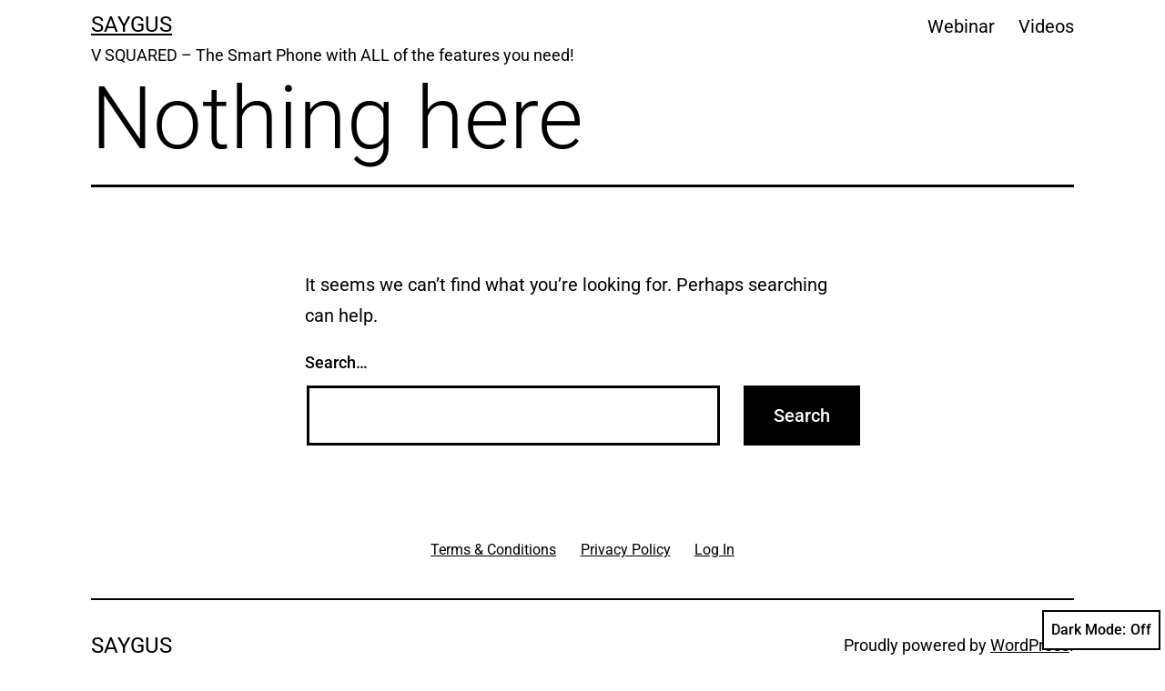

--- FILE ---
content_type: text/css
request_url: https://www.saygus.com/wp-content/plugins/awesome-support/assets/admin/css/admin-popup.css?ver=6.3.5
body_size: 114
content:
.wpas-mfp-fullscreen-popup .white-popup {
        background: none !important;
        padding: 0px !important;
        width: auto !important;
        max-width: none !important;
        margin: 0 !important;
}

.wpas-mfp-fullscreen-popup .mfp-content .main_heading {
        max-width: 1200px;
        margin: auto;
        font-size: 1.6em;
        color: #626060;
        margin-top:20px;
}

.wpas-mfp-fullscreen-popup .mfp-content select {
        width: 100%;
}


.wpas-mfp-fullscreen-popup .mfp-content .select2.select2-container {
        width: 100% !important;
}


.wpas-mfp-fullscreen-popup.mfp-wrap {
        background: #F1F1F1;
        z-index: 100099;
}

.wpas-mfp-fullscreen-popup.mfp-bg {
        z-index: 9992;
}

.wpas-mfp-fullscreen-popup .white-popup .wpas_mfp_window_wrapper {
        position: relative;
        background: #FFF;
        padding: 20px;
        width:auto;
        max-width: 1200px;
        margin: 20px auto;
}


.wpas-mfp-fullscreen-popup .mfp-close {
        right: 10px !important;
        top: 12px !important;
}


/* Magnific popup footer style */
.wpas_window_footer p.submit, .wpas_window_footer p.close_btn {
        float: left;
        margin-top: 20px;
        padding: 0;
}

.wpas_window_footer p.close_btn {
        margin-left: 20px;
}

.wpas_window_footer .spinner {
        margin-top: 26px;
        visibility: visible !important;
}

--- FILE ---
content_type: text/css
request_url: https://www.saygus.com/wp-content/plugins/ppress/assets/css/flat-ui/css/flat-ui.css?ver=2ca2e485fafd72eca4ee28bafdb3a225
body_size: 4501
content:
@font-face{font-family:Lato;src:url(../fonts/lato/lato-black.eot);src:url(../fonts/lato/lato-black.eot?#iefix) format('embedded-opentype'),url(../fonts/lato/lato-black.woff) format('woff'),url(../fonts/lato/lato-black.ttf) format('truetype'),url(../fonts/lato/lato-black.svg#latoblack) format('svg');font-weight:900;font-style:normal}@font-face{font-family:Lato;src:url(../fonts/lato/lato-bold.eot);src:url(../fonts/lato/lato-bold.eot?#iefix) format('embedded-opentype'),url(../fonts/lato/lato-bold.woff) format('woff'),url(../fonts/lato/lato-bold.ttf) format('truetype'),url(../fonts/lato/lato-bold.svg#latobold) format('svg');font-weight:700;font-style:normal}@font-face{font-family:Lato;src:url(../fonts/lato/lato-bolditalic.eot);src:url(../fonts/lato/lato-bolditalic.eot?#iefix) format('embedded-opentype'),url(../fonts/lato/lato-bolditalic.woff) format('woff'),url(../fonts/lato/lato-bolditalic.ttf) format('truetype'),url(../fonts/lato/lato-bolditalic.svg#latobold-italic) format('svg');font-weight:700;font-style:italic}@font-face{font-family:Lato;src:url(../fonts/lato/lato-italic.eot);src:url(../fonts/lato/lato-italic.eot?#iefix) format('embedded-opentype'),url(../fonts/lato/lato-italic.woff) format('woff'),url(../fonts/lato/lato-italic.ttf) format('truetype'),url(../fonts/lato/lato-italic.svg#latoitalic) format('svg');font-weight:400;font-style:italic}@font-face{font-family:Lato;src:url(../fonts/lato/lato-light.eot);src:url(../fonts/lato/lato-light.eot?#iefix) format('embedded-opentype'),url(../fonts/lato/lato-light.woff) format('woff'),url(../fonts/lato/lato-light.ttf) format('truetype'),url(../fonts/lato/lato-light.svg#latolight) format('svg');font-weight:300;font-style:normal}@font-face{font-family:Lato;src:url(../fonts/lato/lato-regular.eot);src:url(../fonts/lato/lato-regular.eot?#iefix) format('embedded-opentype'),url(../fonts/lato/lato-regular.woff) format('woff'),url(../fonts/lato/lato-regular.ttf) format('truetype'),url(../fonts/lato/lato-regular.svg#latoregular) format('svg');font-weight:400;font-style:normal}@font-face{font-family:Flat-UI-Icons;src:url(../fonts/flat-ui-icons-regular.eot);src:url(../fonts/flat-ui-icons-regular.eot?#iefix) format('embedded-opentype'),url(../fonts/flat-ui-icons-regular.woff) format('woff'),url(../fonts/flat-ui-icons-regular.ttf) format('truetype'),url(../fonts/flat-ui-icons-regular.svg#flat-ui-icons-regular) format('svg');font-weight:400;font-style:normal}.fui-arrow-left,.fui-arrow-right,.fui-calendar-solid,.fui-chat,.fui-check,.fui-check-inverted,.fui-check-inverted-2,.fui-checkbox-checked,.fui-checkbox-unchecked,.fui-cmd,.fui-cross,.fui-eye,.fui-gear,.fui-heart,.fui-list,.fui-location,.fui-lock,.fui-mail,.fui-new,.fui-pause,.fui-photo,.fui-play,.fui-plus,.fui-radio-checked,.fui-radio-unchecked,.fui-search,.fui-time,.fui-user,.fui-video,.fui-volume{display:inline-block;font-family:Flat-UI-Icons;speak:none;font-style:normal;font-weight:400;font-variant:normal;text-transform:none;-webkit-font-smoothing:antialiased;-moz-osx-font-smoothing:grayscale}.fui-arrow-right:before{content:"\e02c"}.fui-arrow-left:before{content:"\e02d"}.fui-cmd:before{content:"\e02f"}.fui-check-inverted:before{content:"\e006"}.fui-heart:before{content:"\e007"}.fui-location:before{content:"\e008"}.fui-plus:before{content:"\e009"}.fui-check:before{content:"\e00a"}.fui-cross:before{content:"\e00b"}.fui-list:before{content:"\e00c"}.fui-new:before{content:"\e00d"}.fui-video:before{content:"\e00e"}.fui-photo:before{content:"\e00f"}.fui-volume:before{content:"\e010"}.fui-time:before{content:"\e011"}.fui-eye:before{content:"\e012"}.fui-chat:before{content:"\e013"}.fui-search:before{content:"\e01c"}.fui-user:before{content:"\e01d"}.fui-mail:before{content:"\e01e"}.fui-lock:before{content:"\e01f"}.fui-gear:before{content:"\e024"}.fui-radio-unchecked:before{content:"\e02b"}.fui-radio-checked:before{content:"\e032"}.fui-checkbox-unchecked:before{content:"\e033"}.fui-checkbox-checked:before{content:"\e034"}.fui-calendar-solid:before{content:"\e022"}.fui-pause:before{content:"\e03b"}.fui-play:before{content:"\e03c"}.fui-check-inverted-2:before{content:"\e000"}.btn{border:none;font-size:15px;font-weight:400;line-height:1.4;border-radius:4px;padding:10px 15px;-webkit-font-smoothing:subpixel-antialiased;-webkit-transition:border .25s linear,color .25s linear,background-color .25s linear;transition:border .25s linear,color .25s linear,background-color .25s linear}.btn:focus,.btn:hover{outline:0;color:#fff}.btn.active,.btn:active{outline:0;-webkit-box-shadow:none;box-shadow:none}.btn.disabled,.btn[disabled],fieldset[disabled] .btn{background-color:#bdc3c7;color:rgba(255,255,255,.75);opacity:.7;filter:alpha(opacity=70)}.btn>[class^=fui-]{margin:0 1px;position:relative;line-height:1;top:1px}.btn-xs.btn>[class^=fui-]{font-size:11px;top:0}.btn-hg.btn>[class^=fui-]{top:2px}.btn-default{color:#fff;background-color:#bdc3c7}.btn-default.active,.btn-default:active,.btn-default:focus,.btn-default:hover,.open .dropdown-toggle.btn-default{color:#fff;background-color:#cacfd2;border-color:#cacfd2}.btn-default.active,.btn-default:active,.open .dropdown-toggle.btn-default{background:#a1a6a9;border-color:#a1a6a9}.btn-default.disabled,.btn-default.disabled.active,.btn-default.disabled:active,.btn-default.disabled:focus,.btn-default.disabled:hover,.btn-default[disabled],.btn-default[disabled].active,.btn-default[disabled]:active,.btn-default[disabled]:focus,.btn-default[disabled]:hover,fieldset[disabled] .btn-default,fieldset[disabled] .btn-default.active,fieldset[disabled] .btn-default:active,fieldset[disabled] .btn-default:focus,fieldset[disabled] .btn-default:hover{background-color:#bdc3c7;border-color:#bdc3c7}.btn-primary{color:#fff;background-color:#1abc9c!important}.btn-primary.active,.btn-primary:active,.btn-primary:focus,.btn-primary:hover,.open .dropdown-toggle.btn-primary{color:#fff;background-color:#48c9b0;border-color:#48c9b0}.btn-primary.active,.btn-primary:active,.open .dropdown-toggle.btn-primary{background:#16a085;border-color:#16a085}.btn-primary.disabled,.btn-primary.disabled.active,.btn-primary.disabled:active,.btn-primary.disabled:focus,.btn-primary.disabled:hover,.btn-primary[disabled],.btn-primary[disabled].active,.btn-primary[disabled]:active,.btn-primary[disabled]:focus,.btn-primary[disabled]:hover,fieldset[disabled] .btn-primary,fieldset[disabled] .btn-primary.active,fieldset[disabled] .btn-primary:active,fieldset[disabled] .btn-primary:focus,fieldset[disabled] .btn-primary:hover{background-color:#1abc9c;border-color:#1abc9c}.btn-info{color:#fff;background-color:#3498db}.btn-info.active,.btn-info:active,.btn-info:focus,.btn-info:hover,.open .dropdown-toggle.btn-info{color:#fff;background-color:#5dade2;border-color:#5dade2}.btn-info.active,.btn-info:active,.open .dropdown-toggle.btn-info{background:#2c81ba;border-color:#2c81ba}.btn-info.disabled,.btn-info.disabled.active,.btn-info.disabled:active,.btn-info.disabled:focus,.btn-info.disabled:hover,.btn-info[disabled],.btn-info[disabled].active,.btn-info[disabled]:active,.btn-info[disabled]:focus,.btn-info[disabled]:hover,fieldset[disabled] .btn-info,fieldset[disabled] .btn-info.active,fieldset[disabled] .btn-info:active,fieldset[disabled] .btn-info:focus,fieldset[disabled] .btn-info:hover{background-color:#3498db;border-color:#3498db}.btn-danger{color:#fff;background-color:#e74c3c}.btn-inverse a{color:#e74c3c!important;text-decoration:underline}.btn-danger.active,.btn-danger:active,.btn-danger:focus,.btn-danger:hover,.open .dropdown-toggle.btn-danger{color:#fff;background-color:#ec7063;border-color:#ec7063}.btn-danger.active,.btn-danger:active,.open .dropdown-toggle.btn-danger{background:#c44133;border-color:#c44133}.btn-danger.disabled,.btn-danger.disabled.active,.btn-danger.disabled:active,.btn-danger.disabled:focus,.btn-danger.disabled:hover,.btn-danger[disabled],.btn-danger[disabled].active,.btn-danger[disabled]:active,.btn-danger[disabled]:focus,.btn-danger[disabled]:hover,fieldset[disabled] .btn-danger,fieldset[disabled] .btn-danger.active,fieldset[disabled] .btn-danger:active,fieldset[disabled] .btn-danger:focus,fieldset[disabled] .btn-danger:hover{background-color:#e74c3c;border-color:#e74c3c}.btn-success{color:#fff;background-color:#2ecc71}.btn-success a{font-weight:700}.btn-success.active,.btn-success:active,.btn-success:focus,.btn-success:hover,.open .dropdown-toggle.btn-success{color:#fff;background-color:#58d68d;border-color:#58d68d}.btn-success.active,.btn-success:active,.open .dropdown-toggle.btn-success{background:#27ad60;border-color:#27ad60}.btn-success.disabled,.btn-success.disabled.active,.btn-success.disabled:active,.btn-success.disabled:focus,.btn-success.disabled:hover,.btn-success[disabled],.btn-success[disabled].active,.btn-success[disabled]:active,.btn-success[disabled]:focus,.btn-success[disabled]:hover,fieldset[disabled] .btn-success,fieldset[disabled] .btn-success.active,fieldset[disabled] .btn-success:active,fieldset[disabled] .btn-success:focus,fieldset[disabled] .btn-success:hover{background-color:#2ecc71;border-color:#2ecc71}.btn-warning{color:#fff;background-color:#f1c40f}.btn-warning.active,.btn-warning:active,.btn-warning:focus,.btn-warning:hover,.open .dropdown-toggle.btn-warning{color:#fff;background-color:#f5d313;border-color:#f5d313}.btn-warning.active,.btn-warning:active,.open .dropdown-toggle.btn-warning{background:#cda70d;border-color:#cda70d}.btn-warning.disabled,.btn-warning.disabled.active,.btn-warning.disabled:active,.btn-warning.disabled:focus,.btn-warning.disabled:hover,.btn-warning[disabled],.btn-warning[disabled].active,.btn-warning[disabled]:active,.btn-warning[disabled]:focus,.btn-warning[disabled]:hover,fieldset[disabled] .btn-warning,fieldset[disabled] .btn-warning.active,fieldset[disabled] .btn-warning:active,fieldset[disabled] .btn-warning:focus,fieldset[disabled] .btn-warning:hover{background-color:#f1c40f;border-color:#f1c40f}.btn-inverse{color:#fff!important;background-color:#34495e}.btn-inverse.active,.btn-inverse:active,.btn-inverse:focus,.btn-inverse:hover,.open .dropdown-toggle.btn-inverse{color:#fff;background-color:#415b76;border-color:#415b76}.btn-inverse.active,.btn-inverse:active,.open .dropdown-toggle.btn-inverse{background:#2c3e50;border-color:#2c3e50}.btn-inverse.disabled,.btn-inverse.disabled.active,.btn-inverse.disabled:active,.btn-inverse.disabled:focus,.btn-inverse.disabled:hover,.btn-inverse[disabled],.btn-inverse[disabled].active,.btn-inverse[disabled]:active,.btn-inverse[disabled]:focus,.btn-inverse[disabled]:hover,fieldset[disabled] .btn-inverse,fieldset[disabled] .btn-inverse.active,fieldset[disabled] .btn-inverse:active,fieldset[disabled] .btn-inverse:focus,fieldset[disabled] .btn-inverse:hover{background-color:#34495e;border-color:#34495e}.btn-embossed{-webkit-box-shadow:inset 0 -2px 0 rgba(0,0,0,.15);box-shadow:inset 0 -2px 0 rgba(0,0,0,.15)}.btn-embossed.active,.btn-embossed:active{-webkit-box-shadow:inset 0 2px 0 rgba(0,0,0,.15);box-shadow:inset 0 2px 0 rgba(0,0,0,.15)}.btn-wide{min-width:140px;padding-left:30px;padding-right:30px}.btn-link{color:#16a085}.btn-link:focus,.btn-link:hover{color:#1abc9c;text-decoration:underline;background-color:transparent}.btn-link[disabled]:focus,.btn-link[disabled]:hover,fieldset[disabled] .btn-link:focus,fieldset[disabled] .btn-link:hover{color:#bdc3c7;text-decoration:none}.btn-hg{padding:13px 20px;font-size:22px;line-height:1.227;border-radius:6px}.btn-lg{padding:10px 19px;font-size:17px;line-height:1.471;border-radius:6px}.btn-sm{padding:9px 13px;font-size:13px;line-height:1.385;border-radius:4px}.btn-xs{padding:6px 9px;font-size:12px;line-height:1.083;border-radius:3px}.btn-tip{font-weight:300;padding-left:10px;font-size:92%}.btn-block{white-space:normal}.btn-danger .caret,.btn-default .caret,.btn-info .caret,.btn-primary .caret,.btn-success .caret,.btn-warning .caret{border-top-color:#fff}.dropup .btn-danger .caret,.dropup .btn-default .caret,.dropup .btn-info .caret,.dropup .btn-primary .caret,.dropup .btn-success .caret,.dropup .btn-warning .caret{border-bottom-color:#fff}.btn-group-xs>.btn{padding:6px 9px;font-size:12px;line-height:1.083;border-radius:3px}.btn-group-sm>.btn{padding:9px 13px;font-size:13px;line-height:1.385;border-radius:4px}.btn-group-lg>.btn{padding:10px 19px;font-size:17px;line-height:1.471;border-radius:6px}.btn-group-gh>.btn{padding:13px 20px;font-size:22px;line-height:1.227;border-radius:6px}.btn-group>.btn+.btn{margin-left:0}.btn-group>.btn+.dropdown-toggle{border-left:2px solid rgba(52,73,94,.15);padding-left:12px;padding-right:12px}.btn-group>.btn+.dropdown-toggle .caret{margin-left:3px;margin-right:3px}.btn-group>.btn.btn-gh+.dropdown-toggle .caret{margin-left:7px;margin-right:7px}.btn-group>.btn.btn-sm+.dropdown-toggle .caret{margin-left:0;margin-right:0}.dropdown-toggle .caret{margin-left:8px}.btn-group>.btn,.btn-group>.dropdown-menu,.btn-group>.popover{font-weight:400}.btn-group:focus .dropdown-toggle{outline:0;-webkit-transition:.25s;transition:.25s}.btn-group.open .dropdown-toggle{color:rgba(255,255,255,.75);-webkit-box-shadow:none;box-shadow:none}.btn-toolbar .btn.active{color:#fff}.btn-toolbar .btn>[class^=fui-]{font-size:16px;margin:0 1px}.caret{border-width:8px 6px;border-bottom-color:#34495e;border-top-color:#34495e;border-style:solid solid none;-webkit-transition:.25s;transition:.25s;-webkit-transform:scale(1.001);-ms-transform:scale(1.001);transform:scale(1.001)}.dropup .btn-lg .caret,.dropup .caret,.navbar-fixed-bottom .dropdown .caret{border-bottom-width:8px}.btn-lg .caret{border-top-width:8px;border-right-width:6px;border-left-width:6px}.form-control:-moz-placeholder{color:#b2bcc5}.form-control::-moz-placeholder{color:#b2bcc5;opacity:1}.form-control:-ms-input-placeholder{color:#b2bcc5}.form-control::-webkit-input-placeholder{color:#b2bcc5}.form-control.placeholder{color:#b2bcc5}.form-control{border:2px solid #bdc3c7;color:#34495e;font-family:Lato,Helvetica,Arial,sans-serif;font-size:15px;line-height:1.467;padding:8px 12px;height:42px;-webkit-appearance:none;border-radius:6px;-webkit-box-shadow:none;box-shadow:none;-webkit-transition:border .25s linear,color .25s linear,background-color .25s linear;transition:border .25s linear,color .25s linear,background-color .25s linear}.form-control:focus,.form-group.focus .form-control{border-color:#1abc9c;outline:0;-webkit-box-shadow:none;box-shadow:none}.form-control[disabled],.form-control[readonly],fieldset[disabled] .form-control{background-color:#f4f6f6;border-color:#d5dbdb;color:#d5dbdb;cursor:default;opacity:.7;filter:alpha(opacity=70)}.form-control.flat{border-color:transparent}.form-control.flat:hover{border-color:#bdc3c7}.form-control.flat:focus{border-color:#1abc9c}.form-group{margin-bottom:20px}.form-horizontal .checkbox,.form-horizontal .checkbox-inline,.form-horizontal .control-label,.form-horizontal .radio,.form-horizontal .radio-inline{margin-top:0;margin-bottom:0;padding-top:6px}.form-horizontal .form-group{margin-left:-15px;margin-right:-15px}.form-horizontal .form-group:after,.form-horizontal .form-group:before{content:" ";display:table}.form-horizontal .form-group:after{clear:both}.form-horizontal .form-control-static{padding-top:6px}.form-group{position:relative}.form-control+.input-icon{position:absolute;top:2px;right:2px;line-height:37px;vertical-align:middle;font-size:20px;color:#b2bcc5;background-color:#fff;padding:0 12px 0 0;border-radius:6px}.input-hg+.input-icon{line-height:49px;padding:0 16px 0 0}.input-lg+.input-icon{line-height:41px;padding:0 15px 0 0}.input-sm+.input-icon{font-size:18px;line-height:30px;padding:0 10px 0 0}.has-success .input-icon{color:#2ecc71}.has-warning .input-icon{color:#f1c40f}.has-error .input-icon{color:#e74c3c}.form-control.disabled+.input-icon,.form-control[disabled]+.input-icon,.form-control[readonly]+.input-icon,fieldset[disabled] .form-control+.input-icon{color:#d5dbdb;background-color:transparent;opacity:.7;filter:alpha(opacity=70)}.input-group-hg>.form-control,.input-group-hg>.input-group-addon,.input-group-hg>.input-group-btn>.btn{height:53px;padding:10px 16px;font-size:22px;line-height:1.318;border-radius:6px}select.input-group-hg>.form-control,select.input-group-hg>.input-group-addon,select.input-group-hg>.input-group-btn>.btn{height:53px;line-height:53px}select[multiple].input-group-hg>.form-control,select[multiple].input-group-hg>.input-group-addon,select[multiple].input-group-hg>.input-group-btn>.btn,textarea.input-group-hg>.form-control,textarea.input-group-hg>.input-group-addon,textarea.input-group-hg>.input-group-btn>.btn{height:auto}.input-group-lg>.form-control,.input-group-lg>.input-group-addon,.input-group-lg>.input-group-btn>.btn{height:45px;padding:10px 15px;font-size:17px;line-height:1.235;border-radius:6px}select.input-group-lg>.form-control,select.input-group-lg>.input-group-addon,select.input-group-lg>.input-group-btn>.btn{height:45px;line-height:45px}select[multiple].input-group-lg>.form-control,select[multiple].input-group-lg>.input-group-addon,select[multiple].input-group-lg>.input-group-btn>.btn,textarea.input-group-lg>.form-control,textarea.input-group-lg>.input-group-addon,textarea.input-group-lg>.input-group-btn>.btn{height:auto}.input-group-sm>.form-control,.input-group-sm>.input-group-addon,.input-group-sm>.input-group-btn>.btn{height:35px;padding:6px 10px;font-size:13px;line-height:1.462;border-radius:6px}select.input-group-sm>.form-control,select.input-group-sm>.input-group-addon,select.input-group-sm>.input-group-btn>.btn{height:35px;line-height:35px}select[multiple].input-group-sm>.form-control,select[multiple].input-group-sm>.input-group-addon,select[multiple].input-group-sm>.input-group-btn>.btn,textarea.input-group-sm>.form-control,textarea.input-group-sm>.input-group-addon,textarea.input-group-sm>.input-group-btn>.btn{height:auto}.input-group-addon{padding:10px 12px;font-size:15px;color:#fff;text-align:center;background-color:#bdc3c7;border:1px solid #bdc3c7;border-radius:6px;-webkit-transition:border .25s linear,color .25s linear,background-color .25s linear;transition:border .25s linear,color .25s linear,background-color .25s linear}.input-group-hg .input-group-addon,.input-group-lg .input-group-addon,.input-group-sm .input-group-addon{line-height:1}.input-group .form-control:first-child,.input-group-addon:first-child,.input-group-btn:first-child>.btn,.input-group-btn:first-child>.dropdown-toggle,.input-group-btn:last-child>.btn:not(:last-child):not(.dropdown-toggle){border-bottom-right-radius:0;border-top-right-radius:0}.input-group .form-control:last-child,.input-group-addon:last-child,.input-group-btn:first-child>.btn:not(:first-child),.input-group-btn:last-child>.btn,.input-group-btn:last-child>.dropdown-toggle{border-bottom-left-radius:0;border-top-left-radius:0}.form-group.focus .input-group-addon,.input-group.focus .input-group-addon{background-color:#1abc9c;border-color:#1abc9c}.form-group.focus .input-group-btn>.btn-default+.btn-default,.input-group.focus .input-group-btn>.btn-default+.btn-default{border-left-color:#16a085}.form-group.focus .input-group-btn .btn,.input-group.focus .input-group-btn .btn{border-color:#1abc9c;background-color:#fff;color:#1abc9c}.form-group.focus .input-group-btn .btn-default,.input-group.focus .input-group-btn .btn-default{color:#fff;background-color:#1abc9c}.form-group.focus .input-group-btn .btn-default.active,.form-group.focus .input-group-btn .btn-default:active,.form-group.focus .input-group-btn .btn-default:focus,.form-group.focus .input-group-btn .btn-default:hover,.input-group.focus .input-group-btn .btn-default.active,.input-group.focus .input-group-btn .btn-default:active,.input-group.focus .input-group-btn .btn-default:focus,.input-group.focus .input-group-btn .btn-default:hover,.open .dropdown-toggle.form-group.focus .input-group-btn .btn-default,.open .dropdown-toggle.input-group.focus .input-group-btn .btn-default{color:#fff;background-color:#48c9b0;border-color:#48c9b0}.form-group.focus .input-group-btn .btn-default.active,.form-group.focus .input-group-btn .btn-default:active,.input-group.focus .input-group-btn .btn-default.active,.input-group.focus .input-group-btn .btn-default:active,.open .dropdown-toggle.form-group.focus .input-group-btn .btn-default,.open .dropdown-toggle.input-group.focus .input-group-btn .btn-default{background:#16a085;border-color:#16a085}.form-group.focus .input-group-btn .btn-default.disabled,.form-group.focus .input-group-btn .btn-default.disabled.active,.form-group.focus .input-group-btn .btn-default.disabled:active,.form-group.focus .input-group-btn .btn-default.disabled:focus,.form-group.focus .input-group-btn .btn-default.disabled:hover,.form-group.focus .input-group-btn .btn-default[disabled],.form-group.focus .input-group-btn .btn-default[disabled].active,.form-group.focus .input-group-btn .btn-default[disabled]:active,.form-group.focus .input-group-btn .btn-default[disabled]:focus,.form-group.focus .input-group-btn .btn-default[disabled]:hover,.input-group.focus .input-group-btn .btn-default.disabled,.input-group.focus .input-group-btn .btn-default.disabled.active,.input-group.focus .input-group-btn .btn-default.disabled:active,.input-group.focus .input-group-btn .btn-default.disabled:focus,.input-group.focus .input-group-btn .btn-default.disabled:hover,.input-group.focus .input-group-btn .btn-default[disabled],.input-group.focus .input-group-btn .btn-default[disabled].active,.input-group.focus .input-group-btn .btn-default[disabled]:active,.input-group.focus .input-group-btn .btn-default[disabled]:focus,.input-group.focus .input-group-btn .btn-default[disabled]:hover,fieldset[disabled] .form-group.focus .input-group-btn .btn-default,fieldset[disabled] .form-group.focus .input-group-btn .btn-default.active,fieldset[disabled] .form-group.focus .input-group-btn .btn-default:active,fieldset[disabled] .form-group.focus .input-group-btn .btn-default:focus,fieldset[disabled] .form-group.focus .input-group-btn .btn-default:hover,fieldset[disabled] .input-group.focus .input-group-btn .btn-default,fieldset[disabled] .input-group.focus .input-group-btn .btn-default.active,fieldset[disabled] .input-group.focus .input-group-btn .btn-default:active,fieldset[disabled] .input-group.focus .input-group-btn .btn-default:focus,fieldset[disabled] .input-group.focus .input-group-btn .btn-default:hover{background-color:#1abc9c;border-color:#1abc9c}.input-group-btn .btn{background-color:#fff;border:2px solid #bdc3c7;color:#bdc3c7;line-height:18px}.input-group-btn .btn-default{color:#fff;background-color:#bdc3c7}.input-group-btn .btn-default.active,.input-group-btn .btn-default:active,.input-group-btn .btn-default:focus,.input-group-btn .btn-default:hover,.open .dropdown-toggle.input-group-btn .btn-default{color:#fff;background-color:#cacfd2;border-color:#cacfd2}.input-group-btn .btn-default.active,.input-group-btn .btn-default:active,.open .dropdown-toggle.input-group-btn .btn-default{background:#a1a6a9;border-color:#a1a6a9}.input-group-btn .btn-default.disabled,.input-group-btn .btn-default.disabled.active,.input-group-btn .btn-default.disabled:active,.input-group-btn .btn-default.disabled:focus,.input-group-btn .btn-default.disabled:hover,.input-group-btn .btn-default[disabled],.input-group-btn .btn-default[disabled].active,.input-group-btn .btn-default[disabled]:active,.input-group-btn .btn-default[disabled]:focus,.input-group-btn .btn-default[disabled]:hover,fieldset[disabled] .input-group-btn .btn-default,fieldset[disabled] .input-group-btn .btn-default.active,fieldset[disabled] .input-group-btn .btn-default:active,fieldset[disabled] .input-group-btn .btn-default:focus,fieldset[disabled] .input-group-btn .btn-default:hover{background-color:#bdc3c7;border-color:#bdc3c7}.input-group-hg .input-group-btn .btn{line-height:31px}.input-group-lg .input-group-btn .btn{line-height:21px}.input-group-sm .input-group-btn .btn{line-height:19px}.input-group-btn:first-child>.btn{border-right-width:0;margin-right:-2px}.input-group-btn:last-child>.btn{border-left-width:0;margin-left:-2px}.input-group-btn>.btn-default+.btn-default{border-left:2px solid #bdc3c7}.input-group-btn>.btn:first-child+.btn .caret{margin-left:0}.input-group-rounded .input-group-btn+.form-control,.input-group-rounded .input-group-btn:last-child .btn{border-bottom-right-radius:20px;border-top-right-radius:20px}.input-group-hg.input-group-rounded .input-group-btn+.form-control,.input-group-hg.input-group-rounded .input-group-btn:last-child .btn{border-bottom-right-radius:27px;border-top-right-radius:27px}.input-group-lg.input-group-rounded .input-group-btn+.form-control,.input-group-lg.input-group-rounded .input-group-btn:last-child .btn{border-bottom-right-radius:25px;border-top-right-radius:25px}.input-group-rounded .form-control:first-child,.input-group-rounded .input-group-btn:first-child .btn{border-bottom-left-radius:20px;border-top-left-radius:20px}.input-group-hg.input-group-rounded .form-control:first-child,.input-group-hg.input-group-rounded .input-group-btn:first-child .btn{border-bottom-left-radius:27px;border-top-left-radius:27px}.input-group-lg.input-group-rounded .form-control:first-child,.input-group-lg.input-group-rounded .input-group-btn:first-child .btn{border-bottom-left-radius:25px;border-top-left-radius:25px}.input-group-rounded .input-group-btn+.form-control{padding-left:0}.tile{background-color:#eff0f2;border-radius:6px;padding:14px;position:relative;text-align:center}.tile.tile-hot:before{background:url(../images/tile/ribbon.png) no-repeat;background-size:82px 82px;content:'';height:82px;position:absolute;right:-4px;top:-4px;width:82px}.tile p{font-size:15px;margin-bottom:33px}.tile-image{height:100px;margin:31px 0 27px;vertical-align:bottom}.tile-image.big-illustration{height:111px;margin-top:20px;width:112px}.tile-title{font-size:20px;margin:0}@media only screen and (-webkit-min-device-pixel-ratio:2),only screen and (-webkit-min-device-pixel-ratio:1.5),only screen and (-moz-min-device-pixel-ratio:2),only screen and (-o-min-device-pixel-ratio:3/2),only screen and (-o-min-device-pixel-ratio:2/1),only screen and (-moz-min-device-pixel-ratio:1.5),only screen and (min-device-pixel-ratio:1.5),only screen and (min-device-pixel-ratio:2){.tile.tile-hot:before{background-image:url(../images/tile/ribbon-2x.png)}}.login{background-size:940px 778px;color:#fff;margin-bottom:77px;padding:38px 38px 267px;position:relative}.login-screen{background-color:#1abc9c;min-height:473px;padding:123px 199px 33px 306px}.login-icon{left:200px;position:absolute;top:160px;width:96px}.login-icon>img{display:block;margin-bottom:6px;width:100%}.login-icon>h4{font-size:17px;font-weight:300;line-height:34px;opacity:.95;filter:alpha(opacity=95)}.login-icon>h4 small{color:inherit;display:block;font-size:inherit;font-weight:700}.login-form{background-color:#edeff1;padding:24px 23px 20px;border-radius:6px}.login-form .control-group{margin-bottom:6px;position:relative}.login-form .login-field{border-color:transparent;font-size:17px;text-indent:3px;box-sizing: border-box;-webkit-box-sizing: border-box; -moz-box-sizing: border-box;}.login-form .login-field:focus{border-color:#1abc9c}.login-form .login-field:focus+.login-field-icon{color:#1abc9c}.login-form .login-field-icon{color:#bfc9ca;font-size:16px;position:absolute;right:15px;top:3px;-webkit-transition:.25s;transition:.25s}.login-link{color:#bfc9ca;display:block;font-size:13px;margin-top:15px;text-align:center}.demo-download img{display:block;border-radius:50%;height:190px;margin:0 auto 10px !important;padding:2px;text-align:center;width:190px;float: none !important;}label.css-label{-webkit-touch-callout:none;-webkit-user-select:none;-khtml-user-select:none;-moz-user-select:none;-ms-user-select:none;user-select:none}input[type=checkbox].flat-checkbox{position:absolute;overflow:hidden;clip:rect(0 0 0 0);height:1px;width:1px;margin:-1px;padding:0;border:0}input[type=checkbox].flat-checkbox+label.css-label{padding-left:20px;height:15px;display:inline-block;line-height:15px;background-repeat:no-repeat;background-position:0 0;font-size:15px;vertical-align:middle;cursor:pointer}input[type=checkbox].flat-checkbox:checked+label.css-label{background-position:0 -15px}.lite-cyan-check{background-image:url(lite-cyan-check.png)}input[type=radio].flat-radio{position:absolute;z-index:-1000;left:-1000px;overflow:hidden;clip:rect(0 0 0 0);height:1px;width:1px;margin:-1px;padding:0;border:0}input[type=radio].flat-radio+label.css-labelz{box-sizing: unset;padding:1px 10px 1px 22px;height:16px;display:inline-block;line-height:17px;background-repeat:no-repeat;background-position:0 0;font-size:15px;vertical-align:middle;cursor:pointer}input[type=radio].flat-radio:checked+label.css-labelz{background-position:0 -19px}label.css-labelz{background-image:url(csscheckbox_d51435cdde7d3bb5f5c9a87a4c50d77a.png);-webkit-touch-callout:none;-webkit-user-select:none;-khtml-user-select:none;-moz-user-select:none;-ms-user-select:none;user-select:none}select.flat-select{border:1px solid #AAA;color:#555;font-size:inherit;overflow:hidden;padding:5px 10px;text-overflow:ellipsis;white-space:nowrap;width:100%}.woocommerce .login{color:initial !important;}

--- FILE ---
content_type: text/css
request_url: https://www.saygus.com/wp-content/plugins/addons-for-elementor/assets/css/lae-frontend.css?ver=8.8
body_size: 2365
content:
/* --------------- Reset styles --------- */
.panel-grid .widget {
  overflow: initial;
}

.lae-clear {
  clear: both;
}

.lae-center {
  text-align: center;
}

.lae-container, .lae-uber-grid-container, .lae-grid-container {
  box-sizing: border-box;
}
.lae-container *, .lae-container *::after, .lae-container *::before, .lae-uber-grid-container *, .lae-uber-grid-container *::after, .lae-uber-grid-container *::before, .lae-grid-container *, .lae-grid-container *::after, .lae-grid-container *::before {
  box-sizing: inherit;
}
.lae-container ol, .lae-container ul, .lae-container ol > li, .lae-container ul > li, .lae-container ol:hover, .lae-container ul:hover, .lae-container ul > li:hover, .lae-container ol > li:hover, .lae-container ol > li > a, .lae-container ul > li > a, .lae-container ol > li > a:hover, .lae-container ul > li > a:hover, .lae-container img, .lae-uber-grid-container ol, .lae-uber-grid-container ul, .lae-uber-grid-container ol > li, .lae-uber-grid-container ul > li, .lae-uber-grid-container ol:hover, .lae-uber-grid-container ul:hover, .lae-uber-grid-container ul > li:hover, .lae-uber-grid-container ol > li:hover, .lae-uber-grid-container ol > li > a, .lae-uber-grid-container ul > li > a, .lae-uber-grid-container ol > li > a:hover, .lae-uber-grid-container ul > li > a:hover, .lae-uber-grid-container img, .lae-grid-container ol, .lae-grid-container ul, .lae-grid-container ol > li, .lae-grid-container ul > li, .lae-grid-container ol:hover, .lae-grid-container ul:hover, .lae-grid-container ul > li:hover, .lae-grid-container ol > li:hover, .lae-grid-container ol > li > a, .lae-grid-container ul > li > a, .lae-grid-container ol > li > a:hover, .lae-grid-container ul > li > a:hover, .lae-grid-container img {
  padding: 0;
  margin: 0;
  border: none;
  box-shadow: none;
  list-style: none;
  background: none;
}
.lae-container ol:before, .lae-container ol:after, .lae-container ul:before, .lae-container ul:after, .lae-container ol > li:before, .lae-container ol > li:after, .lae-container ul > li:before, .lae-container ul > li:after, .lae-container ol:hover:before, .lae-container ol:hover:after, .lae-container ul:hover:before, .lae-container ul:hover:after, .lae-container ul > li:hover:before, .lae-container ul > li:hover:after, .lae-container ol > li:hover:before, .lae-container ol > li:hover:after, .lae-container ol > li > a:before, .lae-container ol > li > a:after, .lae-container ul > li > a:before, .lae-container ul > li > a:after, .lae-container ol > li > a:hover:before, .lae-container ol > li > a:hover:after, .lae-container ul > li > a:hover:before, .lae-container ul > li > a:hover:after, .lae-container img:before, .lae-container img:after, .lae-uber-grid-container ol:before, .lae-uber-grid-container ol:after, .lae-uber-grid-container ul:before, .lae-uber-grid-container ul:after, .lae-uber-grid-container ol > li:before, .lae-uber-grid-container ol > li:after, .lae-uber-grid-container ul > li:before, .lae-uber-grid-container ul > li:after, .lae-uber-grid-container ol:hover:before, .lae-uber-grid-container ol:hover:after, .lae-uber-grid-container ul:hover:before, .lae-uber-grid-container ul:hover:after, .lae-uber-grid-container ul > li:hover:before, .lae-uber-grid-container ul > li:hover:after, .lae-uber-grid-container ol > li:hover:before, .lae-uber-grid-container ol > li:hover:after, .lae-uber-grid-container ol > li > a:before, .lae-uber-grid-container ol > li > a:after, .lae-uber-grid-container ul > li > a:before, .lae-uber-grid-container ul > li > a:after, .lae-uber-grid-container ol > li > a:hover:before, .lae-uber-grid-container ol > li > a:hover:after, .lae-uber-grid-container ul > li > a:hover:before, .lae-uber-grid-container ul > li > a:hover:after, .lae-uber-grid-container img:before, .lae-uber-grid-container img:after, .lae-grid-container ol:before, .lae-grid-container ol:after, .lae-grid-container ul:before, .lae-grid-container ul:after, .lae-grid-container ol > li:before, .lae-grid-container ol > li:after, .lae-grid-container ul > li:before, .lae-grid-container ul > li:after, .lae-grid-container ol:hover:before, .lae-grid-container ol:hover:after, .lae-grid-container ul:hover:before, .lae-grid-container ul:hover:after, .lae-grid-container ul > li:hover:before, .lae-grid-container ul > li:hover:after, .lae-grid-container ol > li:hover:before, .lae-grid-container ol > li:hover:after, .lae-grid-container ol > li > a:before, .lae-grid-container ol > li > a:after, .lae-grid-container ul > li > a:before, .lae-grid-container ul > li > a:after, .lae-grid-container ol > li > a:hover:before, .lae-grid-container ol > li > a:hover:after, .lae-grid-container ul > li > a:hover:before, .lae-grid-container ul > li > a:hover:after, .lae-grid-container img:before, .lae-grid-container img:after {
  display: none;
}
.lae-container a, .lae-uber-grid-container a, .lae-grid-container a {
  text-decoration: initial;
}
.lae-container img, .lae-uber-grid-container img, .lae-grid-container img {
  max-width: 100%;
  width: auto;
  height: auto;
}

/* ------- General styles ------------ */
.lae-container {
  margin-left: auto;
  margin-right: auto;
}
.lae-container::after {
  clear: both;
  content: "";
  display: block;
}

.panel-grid .widget {
  border: 0;
}

.lae-center {
  text-align: center;
}

.lae-icon-wrapper i, .lae-icon-wrapper svg {
  width: 1em;
  height: 1em;
  position: relative;
  display: block;
}

/* ---------------- Uber Grid Styles ---------------------- */
.lae-uber-grid-container {
  display: grid;
  grid-column-gap: 30px;
  grid-row-gap: 35px;
}
.lae-uber-grid-container.lae-grid-auto-column-layout {
  grid-template-columns: repeat(auto-fit, minmax(240px, 1fr));
}
.lae-uber-grid-container.lae-grid-mobile-1 {
  grid-template-columns: repeat(1, 1fr);
}
.lae-uber-grid-container.lae-grid-mobile-2 {
  grid-template-columns: repeat(2, 1fr);
}
.lae-uber-grid-container.lae-grid-mobile-3 {
  grid-template-columns: repeat(3, 1fr);
}
.lae-uber-grid-container.lae-grid-mobile-4 {
  grid-template-columns: repeat(4, 1fr);
}
.lae-uber-grid-container.lae-grid-mobile-5 {
  grid-template-columns: repeat(5, 1fr);
}
.lae-uber-grid-container.lae-grid-mobile-6 {
  grid-template-columns: repeat(6, 1fr);
}
@media only screen and (min-width: 767px) {
  .lae-uber-grid-container.lae-grid-tablet-1 {
    grid-template-columns: repeat(1, 1fr);
  }
  .lae-uber-grid-container.lae-grid-tablet-2 {
    grid-template-columns: repeat(2, 1fr);
  }
  .lae-uber-grid-container.lae-grid-tablet-3 {
    grid-template-columns: repeat(3, 1fr);
  }
  .lae-uber-grid-container.lae-grid-tablet-4 {
    grid-template-columns: repeat(4, 1fr);
  }
  .lae-uber-grid-container.lae-grid-tablet-5 {
    grid-template-columns: repeat(5, 1fr);
  }
  .lae-uber-grid-container.lae-grid-tablet-6 {
    grid-template-columns: repeat(6, 1fr);
  }
}
@media only screen and (min-width: 1024px) {
  .lae-uber-grid-container.lae-grid-desktop-1 {
    grid-template-columns: repeat(1, 1fr);
  }
  .lae-uber-grid-container.lae-grid-desktop-2 {
    grid-template-columns: repeat(2, 1fr);
  }
  .lae-uber-grid-container.lae-grid-desktop-3 {
    grid-template-columns: repeat(3, 1fr);
  }
  .lae-uber-grid-container.lae-grid-desktop-4 {
    grid-template-columns: repeat(4, 1fr);
  }
  .lae-uber-grid-container.lae-grid-desktop-5 {
    grid-template-columns: repeat(5, 1fr);
  }
  .lae-uber-grid-container.lae-grid-desktop-6 {
    grid-template-columns: repeat(6, 1fr);
  }
}

/* -------- Widget separator headline ------------ */
.lae-widget-heading {
  font-size: 18px;
  line-height: 26px;
  letter-spacing: 1px;
  font-weight: bold;
  color: #333;
  text-transform: uppercase;
  clear: none;
  margin-top: 0;
  margin-bottom: 10px;
  font-size: 40px;
  line-height: 52px;
  text-align: center;
}
@media only screen and (max-width: 767px) {
  .lae-widget-heading {
    font-size: 32px;
    line-height: 44px;
  }
}

/* --------------- Button CSS -------------------- */
input.lae-button, button.lae-button, a.lae-button, .lae-button:active, .lae-button:visited {
  display: inline-block;
  text-align: center;
  line-height: 1;
  cursor: pointer;
  -webkit-appearance: none;
  vertical-align: middle;
  border: 1px solid transparent;
  border-radius: 3px;
  padding: 16px 40px;
  margin: 0;
  font-size: 12px;
  font-weight: normal;
  text-transform: uppercase;
  letter-spacing: 2px;
  background-color: #f94213;
  color: #fefefe;
  outline: none;
  transition: all 0.4s ease-in-out 0s;
}
input.lae-button.lae-rounded, button.lae-button.lae-rounded, a.lae-button.lae-rounded, .lae-button:active.lae-rounded, .lae-button:visited.lae-rounded {
  border-radius: 999px;
}
input.lae-button.lae-large, button.lae-button.lae-large, a.lae-button.lae-large, .lae-button:active.lae-large, .lae-button:visited.lae-large {
  padding: 20px 60px;
}
input.lae-button.lae-small, button.lae-button.lae-small, a.lae-button.lae-small, .lae-button:active.lae-small, .lae-button:visited.lae-small {
  padding: 12px 25px;
  font-size: 11px;
}
input.lae-button:hover, button.lae-button:hover, a.lae-button:hover, .lae-button:active:hover, .lae-button:visited:hover {
  background-color: #f9633e;
  color: #fefefe;
}

.lae-button.lae-black {
  background-color: #363636;
}

.lae-button.lae-black:hover {
  background-color: #434343;
}

.lae-button.lae-blue {
  background-color: #46a5d5;
}

.lae-button.lae-blue:hover {
  background-color: #5bafda;
}

.lae-button.lae-cyan {
  background-color: #57c0dc;
}

.lae-button.lae-cyan:hover {
  background-color: #6cc8e0;
}

.lae-button.lae-green {
  background-color: #00a57d;
}

.lae-button.lae-green:hover {
  background-color: #00bf90;
}

.lae-button.lae-orange {
  background-color: #e87151;
}

.lae-button.lae-orange:hover {
  background-color: #eb8368;
}

.lae-button.lae-pink {
  background-color: #dd5679;
}

.lae-button.lae-pink:hover {
  background-color: #e16b8a;
}

.lae-button.lae-red {
  background-color: #da4f49;
}

.lae-button.lae-red:hover {
  background-color: #de635e;
}

.lae-button.lae-teal {
  background-color: #28c2ba;
}

.lae-button.lae-teal:hover {
  background-color: #2fd4cc;
}

.lae-button.lae-trans {
  color: #333;
  background-color: transparent; /* IE */
  background-color: rgba(0, 0, 0, 0);
  border: 2px solid #a5a5a5;
}
.lae-button.lae-trans:hover {
  background-color: #fff;
  color: #333;
  border-color: #fff;
}

.lae-button.lae-semitrans {
  color: #fff;
  background-color: transparent; /* IE */
  background-color: rgba(125, 125, 125, 0.5);
}
.lae-button.lae-semitrans:hover {
  background-color: #fff;
  color: #333;
}

.lae-with-icon i, .lae-with-icon svg {
  width: 1em;
  height: 1em;
  position: relative;
  display: inline-block;
}

/* Template Library Theme Builder Templates */
.single-elementor_library [data-elementor-type=livemesh_grid] .elementor-element.elementor-widget.elementor-widget-livemesh-grid-item .elementor-widget-container {
  border: 5px double #a4a0a2;
  padding: 10px;
}

.single-elementor_library [data-elementor-type=livemesh_grid] .elementor-column {
  border: 1px dotted #827e80;
}

.lae-template-error {
  padding: 20px;
  font-style: italic;
}

/* ---------------------------------- Button Widget ---------------------------------- */
input.lae-button.lae-with-icon i, input.lae-button.lae-with-icon img.lae-thumbnail, button.lae-button.lae-with-icon i, button.lae-button.lae-with-icon img.lae-thumbnail, a.lae-button.lae-with-icon i, a.lae-button.lae-with-icon img.lae-thumbnail, .lae-button.lae-with-icon:active i, .lae-button.lae-with-icon:active img.lae-thumbnail, .lae-button.lae-with-icon:visited i, .lae-button.lae-with-icon:visited img.lae-thumbnail {
  margin-right: 15px;
}
.rtl input.lae-button.lae-with-icon i, .rtl input.lae-button.lae-with-icon img.lae-thumbnail, .rtl button.lae-button.lae-with-icon i, .rtl button.lae-button.lae-with-icon img.lae-thumbnail, .rtl a.lae-button.lae-with-icon i, .rtl a.lae-button.lae-with-icon img.lae-thumbnail, .rtl .lae-button.lae-with-icon:active i, .rtl .lae-button.lae-with-icon:active img.lae-thumbnail, .rtl .lae-button.lae-with-icon:visited i, .rtl .lae-button.lae-with-icon:visited img.lae-thumbnail {
  margin-right: 0;
  margin-left: 15px;
}
input.lae-button.lae-with-icon i, input.lae-button.lae-with-icon svg, button.lae-button.lae-with-icon i, button.lae-button.lae-with-icon svg, a.lae-button.lae-with-icon i, a.lae-button.lae-with-icon svg, .lae-button.lae-with-icon:active i, .lae-button.lae-with-icon:active svg, .lae-button.lae-with-icon:visited i, .lae-button.lae-with-icon:visited svg {
  color: #fff;
  fill: #fff;
  font-size: 24px;
  vertical-align: middle;
  line-height: 1;
}
input.lae-button.lae-with-icon img.lae-thumbnail, button.lae-button.lae-with-icon img.lae-thumbnail, a.lae-button.lae-with-icon img.lae-thumbnail, .lae-button.lae-with-icon:active img.lae-thumbnail, .lae-button.lae-with-icon:visited img.lae-thumbnail {
  display: inline !important;
  vertical-align: middle;
  max-width: 50px;
}

/* ---------------------------------- Heading ---------------------------------- */
.lae-heading {
  text-align: center;
  margin: 0 auto 60px;
  max-width: 640px;
}
@media only screen and (max-width: 767px) {
  .lae-heading {
    margin-bottom: 40px;
  }
}
.lae-heading .lae-text {
  font-size: 18px;
  line-height: 28px;
  margin: 0 auto;
}
@media only screen and (max-width: 767px) {
  .lae-heading .lae-text {
    font-size: 15px;
    line-height: 26px;
  }
}
.lae-heading.lae-alignleft, .lae-heading.lae-alignright {
  margin: 0;
}
.lae-heading.lae-alignleft .lae-text, .lae-heading.lae-alignright .lae-text {
  margin: 0;
}
.lae-heading.lae-alignleft {
  text-align: left;
}
.lae-heading.lae-alignright {
  text-align: right;
  max-width: none;
}

.lae-heading .lae-title {
  font-weight: 700;
  font-size: 32px;
  line-height: 42px;
  margin: 0 auto 20px;
  color: #333;
  font-weight: bold;
}
@media only screen and (max-width: 767px) {
  .lae-heading .lae-title {
    font-size: 24px;
    line-height: 32px;
  }
}
.lae-dark-bg .lae-heading .lae-title {
  color: white;
}
.lae-dark-bg .lae-heading .lae-subtitle {
  color: rgba(255, 255, 255, 0.5);
}
.lae-dark-bg .lae-heading .lae-text {
  color: rgba(255, 255, 255, 0.7);
}
.lae-heading.lae-alignleft .lae-title, .lae-heading.lae-alignright .lae-title {
  margin: 0 0 20px;
}

.lae-heading .lae-subtitle {
  margin: 0 auto 5px;
  color: #888;
  font-size: 12px;
  line-height: 20px;
  text-transform: uppercase;
  font-weight: 600;
  letter-spacing: 2px;
  position: relative;
  display: inline-block;
  padding: 0 10px;
}
@media only screen and (max-width: 767px) {
  .lae-heading .lae-subtitle {
    font-size: 11px;
    line-height: 18px;
  }
}
.lae-heading.lae-alignleft .lae-subtitle, .lae-heading.lae-alignright .lae-subtitle {
  margin: 0 0 5px;
  padding: 0;
}
.lae-heading.lae-alignleft .lae-subtitle:before, .lae-heading.lae-alignleft .lae-subtitle:after, .lae-heading.lae-alignright .lae-subtitle:before, .lae-heading.lae-alignright .lae-subtitle:after {
  display: none;
}

/* --------------------------------------------------------- General Styles -------------------------------------------------- */
.lae-post-link-overlay {
  position: absolute;
  top: 0px;
  bottom: 0px;
  left: 0px;
  right: 0px;
  width: 100%;
  z-index: 1;
}

.lae-terms a, .lae-post-title a {
  transition: all 0.5s ease-out 0s;
}

.lae-read-more {
  position: relative;
  display: inline-block;
  font-size: 0.75rem;
  line-height: 1;
  text-decoration: none;
  padding: 8px 15px;
  margin-top: 15px;
  transition: all 0.5s ease-out 0s;
  transition: all 0.5s ease-out 0s;
}

.lae-post-featured-img-bg {
  position: relative;
  background-repeat: no-repeat;
  background-position: center;
  background-size: cover;
  margin-bottom: 15px;
}

/* ----------- Templates Library -------------------- */
.elementor-add-section-area-button.lae-add-template-button {
  background-color: #fbebd7;
}

.elementor-add-section-area-button.lae-add-template-button:hover {
  background-color: #f8f3ed;
}

/*# sourceMappingURL=lae-frontend.css.map */


--- FILE ---
content_type: text/css
request_url: https://www.saygus.com/wp-content/plugins/red-olive-woocommerce/assets/css/ro-wc.css?ver=2ca2e485fafd72eca4ee28bafdb3a225
body_size: 1371
content:
/*!
 * jquery-confirm v1.7.9 (http://craftpip.github.io/jquery-confirm/)
 * Author: boniface pereira
 * Website: www.craftpip.com
 * Contact: hey@craftpip.com
 *
 * Copyright 2013-2015 jquery-confirm
 * Licensed under MIT (https://github.com/craftpip/jquery-confirm/blob/master/LICENSE)
 */
body.jconfirm-noscroll {
  overflow: hidden !important; }

@-webkit-keyframes jconfirm-rotate {
  from {
    -webkit-transform: rotate(0deg);
    transform: rotate(0deg); }
  to {
    -webkit-transform: rotate(360deg);
    transform: rotate(360deg); } }
@keyframes jconfirm-rotate {
  from {
    -webkit-transform: rotate(0deg);
    transform: rotate(0deg); }
  to {
    -webkit-transform: rotate(360deg);
    transform: rotate(360deg); } }
.jconfirm {
  position: fixed;
  top: 0;
  left: 0;
  right: 0;
  bottom: 0;
  z-index: 99999999;
  font-family: inherit;
  overflow: hidden; }

.jconfirm .jconfirm-bg {
  position: fixed;
  top: 0;
  left: 0;
  right: 0;
  bottom: 0;
  opacity: 0;
  -webkit-transition: all .4s;
  transition: all .4s; }

.jconfirm .jconfirm-bg.seen {
  opacity: 1; }

.jconfirm .jconfirm-scrollpane {
  position: fixed;
  top: 0;
  left: 0;
  right: 0;
  bottom: 0;
  overflow-y: auto; }

.jconfirm .jconfirm-box {
  background: white;
  border-radius: 4px;
  position: relative; }

.jconfirm .jconfirm-box div.closeIcon {
  height: 20px;
  width: 20px;
  position: absolute;
  top: 12px;
  right: 12px;
  cursor: pointer;
  opacity: .6;
  text-align: center;
  display: none; }

.jconfirm .jconfirm-box div.closeIcon:hover {
  opacity: 1; }

.jconfirm .jconfirm-box div.title {
  font-size: 24px;
  font-weight: bold;
  font-family: inherit;
  padding: 10px 15px 5px; }

.jconfirm .jconfirm-box div.content {
  padding-top: 10px;
  padding: 10px 15px 10px; }

.jconfirm .jconfirm-box div.content:empty {
  height: 40px;
  position: relative;
  opacity: 0.6; }

.jconfirm .jconfirm-box div.content:empty:before {
  content: '';
  height: 20px;
  width: 20px;
  border: solid 2px #aaa;
  position: absolute;
  left: 50%;
  margin-left: -45px;
  border-radius: 20%;
  -webkit-animation: jconfirm-rotate 1s infinite;
  animation: jconfirm-rotate 1s infinite; }

.jconfirm .jconfirm-box div.content:empty:after {
  content: 'loading..';
  position: absolute;
  left: 50%;
  margin-left: -15px; }

.jconfirm .jconfirm-box .buttons {
  padding: 10px 15px; }

.jconfirm .jconfirm-box .buttons button + button {
  margin-left: 5px; }

.jconfirm .jquery-clear {
  clear: both; }

.jconfirm.rtl {
  direction: rtl; }

.jconfirm.rtl div.closeIcon {
  left: 12px;
  right: auto; }

.jconfirm.white .jconfirm-bg {
  background-color: rgba(0, 0, 0, 0.2); }

.jconfirm.white .jconfirm-box {
  box-shadow: 0 2px 6px rgba(0, 0, 0, 0.2);
  border-radius: 5px; }

.jconfirm.white .jconfirm-box .buttons {
  float: right; }

.jconfirm.white .jconfirm-box .buttons button {
  border: none;
  background-image: none;
  text-transform: uppercase;
  font-size: 14px;
  font-weight: bold;
  text-shadow: none;
  -webkit-transition: background .1s;
  transition: background .1s;
  color: white; }

.jconfirm.white .jconfirm-box .buttons button.btn-default {
  box-shadow: none;
  color: #333; }

.jconfirm.white .jconfirm-box .buttons button.btn-default:hover {
  background: #ddd; }

.jconfirm.black .jconfirm-bg {
  background-color: rgba(0, 0, 0, 0.5); }

.jconfirm.black .jconfirm-box {
  box-shadow: 0 2px 6px rgba(0, 0, 0, 0.2);
  background: #444;
  border-radius: 5px;
  color: white; }

.jconfirm.black .jconfirm-box .buttons {
  float: right; }

.jconfirm.black .jconfirm-box .buttons button {
  border: none;
  background-image: none;
  text-transform: uppercase;
  font-size: 14px;
  font-weight: bold;
  text-shadow: none;
  -webkit-transition: background .1s;
  transition: background .1s;
  color: white; }

.jconfirm.black .jconfirm-box .buttons button.btn-default {
  box-shadow: none;
  color: #fff;
  background: none; }

.jconfirm.black .jconfirm-box .buttons button.btn-default:hover {
  background: #666; }

.jconfirm.hololight .jconfirm-bg {
  background-color: rgba(0, 0, 0, 0.5); }

.jconfirm.hololight .jconfirm-box {
  box-shadow: 0 2px 6px rgba(0, 0, 0, 0.4);
  border-radius: 2px;
  overflow: hidden; }

.jconfirm.hololight .jconfirm-box div.title {
  font-weight: inherit;
  border-bottom: solid 2px #76CFDF;
  color: #76CFDF; }

.jconfirm.hololight .jconfirm-box .buttons {
  border-top: solid 2px #E7E7E7;
  width: 100%;
  float: none;
  padding: 0; }

.jconfirm.hololight .jconfirm-box .buttons button {
  margin: 0;
  border: none;
  background: #fff;
  border-radius: 0px;
  width: 50%;
  padding: 13px;
  font-size: 16px;
  font-weight: bold;
  color: #666; }

.jconfirm.hololight .jconfirm-box .buttons button + button {
  border-left: solid 2px #E7E7E7; }

.jconfirm.holodark .jconfirm-bg {
  background-color: rgba(0, 0, 0, 0.5); }

.jconfirm.holodark .jconfirm-box {
  box-shadow: 0 2px 6px rgba(0, 0, 0, 0.4);
  border-radius: 2px;
  background: #333;
  overflow: hidden; }

.jconfirm.holodark .jconfirm-box div.closeIcon {
  color: white; }

.jconfirm.holodark .jconfirm-box div.title {
  font-weight: inherit;
  border-bottom: solid 2px #76CFDF;
  color: #76CFDF; }

.jconfirm.holodark .jconfirm-box div.content {
  color: white; }

.jconfirm.holodark .jconfirm-box .buttons {
  border-top: solid 2px rgba(255, 255, 255, 0.2);
  width: 100%;
  float: none;
  padding: 0; }

.jconfirm.holodark .jconfirm-box .buttons button {
  margin: 0;
  border: none;
  background: #333;
  border-radius: 0px;
  width: 50%;
  padding: 13px;
  font-size: 16px;
  font-weight: bold;
  color: #fff;
  text-shadow: none; }

.jconfirm.holodark .jconfirm-box .buttons button + button {
  border-left: solid 2px rgba(255, 255, 255, 0.2); }

.jconfirm .jconfirm-box.hilight {
  box-shadow: 0 0 20px red; }

/*Transition rules*/
.jconfirm {
  -webkit-perspective: 400px;
  perspective: 400px; }

.jconfirm .jconfirm-box {
  opacity: 1;
  -webkit-transition-property: -webkit-transform, opacity, box-shadow;
  transition-property: transform, opacity, box-shadow; }

.jconfirm .jconfirm-box.anim-top,
.jconfirm .jconfirm-box.anim-left,
.jconfirm .jconfirm-box.anim-right,
.jconfirm .jconfirm-box.anim-bottom,
.jconfirm .jconfirm-box.anim-opacity,
.jconfirm .jconfirm-box.anim-zoom,
.jconfirm .jconfirm-box.anim-scale,
.jconfirm .jconfirm-box.anim-none,
.jconfirm .jconfirm-box.anim-rotate,
.jconfirm .jconfirm-box.anim-rotatex,
.jconfirm .jconfirm-box.anim-rotatey,
.jconfirm .jconfirm-box.anim-scaley,
.jconfirm .jconfirm-box.anim-scalex {
  opacity: 0; }

.jconfirm .jconfirm-box.anim-rotate {
  -webkit-transform: rotate(90deg);
  -ms-transform: rotate(90deg);
  transform: rotate(90deg); }

.jconfirm .jconfirm-box.anim-rotatex {
  -webkit-transform: rotateX(90deg);
  transform: rotateX(90deg);
  -webkit-transform-origin: center;
  -ms-transform-origin: center;
  transform-origin: center; }

.jconfirm .jconfirm-box.anim-rotatey {
  -webkit-transform: rotatey(90deg);
  -ms-transform: rotatey(90deg);
  transform: rotatey(90deg);
  -webkit-transform-origin: center;
  -ms-transform-origin: center;
  transform-origin: center; }

.jconfirm .jconfirm-box.anim-scaley {
  -webkit-transform: scaley(1.5);
  -ms-transform: scaley(1.5);
  transform: scaley(1.5);
  -webkit-transform-origin: center;
  -ms-transform-origin: center;
  transform-origin: center; }

.jconfirm .jconfirm-box.anim-scalex {
  -webkit-transform: scalex(1.5);
  -ms-transform: scalex(1.5);
  transform: scalex(1.5);
  -webkit-transform-origin: center;
  -ms-transform-origin: center;
  transform-origin: center; }

.jconfirm .jconfirm-box.anim-top {
  -webkit-transform: translate(0px, -100px);
  -ms-transform: translate(0px, -100px);
  transform: translate(0px, -100px); }

.jconfirm .jconfirm-box.anim-left {
  -webkit-transform: translate(-100px, 0px);
  -ms-transform: translate(-100px, 0px);
  transform: translate(-100px, 0px); }

.jconfirm .jconfirm-box.anim-right {
  -webkit-transform: translate(100px, 0px);
  -ms-transform: translate(100px, 0px);
  transform: translate(100px, 0px); }

.jconfirm .jconfirm-box.anim-bottom {
  -webkit-transform: translate(0px, 100px);
  -ms-transform: translate(0px, 100px);
  transform: translate(0px, 100px); }

.jconfirm .jconfirm-box.anim-zoom {
  -webkit-transform: scale(1.2);
  -ms-transform: scale(1.2);
  transform: scale(1.2); }

.jconfirm .jconfirm-box.anim-scale {
  -webkit-transform: scale(0.8);
  -ms-transform: scale(0.8);
  transform: scale(0.8); }

.jconfirm .jconfirm-box.anim-none {
  display: none; }

.jconfirm.supervan .jconfirm-bg {
  background-color: rgba(54, 70, 93, 0.95); }

.jconfirm.supervan .jconfirm-box {
  background-color: transparent; }

.jconfirm.supervan .jconfirm-box div.closeIcon {
  color: white; }

.jconfirm.supervan .jconfirm-box div.title {
  text-align: center;
  color: white;
  font-size: 28px;
  font-weight: normal; }

.jconfirm.supervan .jconfirm-box div.content {
  text-align: center;
  color: white; }

.jconfirm.supervan .jconfirm-box .buttons {
  text-align: center; }

.jconfirm.supervan .jconfirm-box .buttons button {
  font-size: 16px;
  border-radius: 2px;
  background: #303f53;
  text-shadow: none;
  border: none;
  color: white;
  width: 25%;
  padding: 10px; }

.jconfirm .container {
  max-width: 80%;
  width: 600px;
  margin: 0 auto;
  display: block; 
}

.jconfirm .container .row {
  display: block !important; 
}

.align-right{
  float: right;
}

--- FILE ---
content_type: text/javascript
request_url: https://www.saygus.com/wp-content/plugins/red-olive-woocommerce/assets/js/min/public-min.js?ver=1
body_size: 2087
content:
if("undefined"==typeof jQuery)throw new Error("jquery-confirm requires jQuery");var jconfirm,Jconfirm;!function($){$.confirm=function(t){return jconfirm(t)},$.alert=function(t){return t.cancelButton=!1,jconfirm(t)},$.dialog=function(t){return t.cancelButton=!1,t.confirmButton=!1,t.confirmKeys=[13],jconfirm(t)},jconfirm=function(t){jconfirm.defaults&&$.extend(jconfirm.pluginDefaults,jconfirm.defaults);var t=$.extend({},jconfirm.pluginDefaults,t);return new Jconfirm(t)},Jconfirm=function(t){$.extend(this,t),this._init()},Jconfirm.prototype={_init:function(){var t=this;this._rand=Math.round(99999*Math.random()),this._buildHTML(),this._bindEvents(),setTimeout(function(){t.open()},0)},animations:["anim-scale","anim-top","anim-bottom","anim-left","anim-right","anim-zoom","anim-opacity","anim-none","anim-rotate","anim-rotatex","anim-rotatey","anim-scalex","anim-scaley"],_buildHTML:function(){var t=this;this.animation="anim-"+this.animation.toLowerCase(),"none"===this.animation&&(this.animationSpeed=0),this.$el=$(this.template).appendTo(this.container).addClass(this.theme),this.$el.find(".jconfirm-box-container").addClass(this.columnClass),this.CSS={"-webkit-transition-duration":this.animationSpeed/1e3+"s","transition-duration":this.animationSpeed/1e3+"s","-webkjit-transition-timing-function":"cubic-bezier(0.27, 1.12, 0.32, "+this.animationBounce+")","transition-timing-function":"cubic-bezier(0.27, 1.12, 0.32, "+this.animationBounce+")"},this.$el.find(".jconfirm-bg").css(this.CSS),this.$b=this.$el.find(".jconfirm-box").css(this.CSS).addClass(this.animation),this.rtl&&this.$el.addClass("rtl"),this.setTitle(),this.contentDiv=this.$el.find("div.content"),this.$btnc=this.$el.find(".buttons"),this.confirmButton&&""!==this.confirmButton.trim()&&(this.$confirmButton=$('<button class="btn">'+this.confirmButton+"</button>").appendTo(this.$btnc).addClass(this.confirmButtonClass)),this.cancelButton&&""!==this.cancelButton.trim()&&(this.$cancelButton=$('<button class="btn">'+this.cancelButton+"</button>").appendTo(this.$btnc).addClass(this.cancelButtonClass)),this.confirmButton||this.cancelButton||this.$btnc.remove(),this.confirmButton||this.cancelButton||null!=this.closeIcon||(this.$closeButton=this.$b.find(".closeIcon").show()),this.closeIcon===!0&&(this.$closeButton=this.$b.find(".closeIcon").show()),this.setContent(),this.autoClose&&this._startCountDown()},setTitle:function(t){this.title="undefined"!=typeof t?t:this.title,this.title?this.$el.find("div.title").html('<i class="'+this.icon+'"></i> '+this.title):this.$el.find("div.title").remove()},setContent:function(t){var n=this;this.content=t?t:this.content;var i=t?!0:!1;if("boolean"==typeof this.content)this.content?console.error("Invalid option for property content: passed TRUE"):this.contentDiv.remove();else if("string"==typeof this.content)if("url:"===this.content.substr(0,4).toLowerCase()){this.contentDiv.html(""),this.$btnc.find("button").prop("disabled",!0);var o=this.content.substring(4,this.content.length);$.get(o).done(function(t){n.contentDiv.html(t)}).always(function(t,i,o){"function"==typeof n.contentLoaded&&n.contentLoaded(t,i,o),n.$btnc.find("button").prop("disabled",!1),n.setDialogCenter()})}else this.contentDiv.html(this.content);else if("function"==typeof this.content){this.contentDiv.html(""),this.$btnc.find("button").attr("disabled","disabled");var e=this.content(this);"object"!=typeof e?console.error("The content function must return jquery promise."):"function"!=typeof e.always?console.error("The object returned is not a jquery promise."):e.always(function(t,i){n.$btnc.find("button").removeAttr("disabled"),n.setDialogCenter()})}else console.error("Invalid option for property content, passed: "+typeof this.content);this.setDialogCenter(i)},_startCountDown:function(){var t=this.autoClose.split("|");if(/cancel/.test(t[0])&&"alert"===this.type)return!1;if(/confirm|cancel/.test(t[0])){this.$cd=$('<span class="countdown">').appendTo(this["$"+t[0]+"Button"]);var n=this;n.$cd.parent().click();var i=t[1]/1e3;this.interval=setInterval(function(){n.$cd.html(" ["+(i-=1)+"]"),0===i&&(n.$cd.parent().trigger("click"),clearInterval(n.interval))},1e3)}else console.error("Invalid option "+t[0]+", must be confirm/cancel")},_bindEvents:function(){var t=this,n=!1;this.$el.find(".jconfirm-scrollpane").click(function(i){n||(t.backgroundDismiss?(t.cancel(),t.close()):(t.$b.addClass("hilight"),setTimeout(function(){t.$b.removeClass("hilight")},400))),n=!1}),this.$el.find(".jconfirm-box").click(function(t){n=!0}),this.$confirmButton&&this.$confirmButton.click(function(n){n.preventDefault();var i=t.confirm(t.$b);t.onAction(),("undefined"==typeof i||i)&&t.close()}),this.$cancelButton&&this.$cancelButton.click(function(n){n.preventDefault();var i=t.cancel(t.$b);t.onAction(),("undefined"==typeof i||i)&&t.close()}),this.$closeButton&&this.$closeButton.click(function(n){n.preventDefault(),t.cancel(),t.onAction(),t.close()}),this.keyboardEnabled&&setTimeout(function(){$(window).on("keyup."+this._rand,function(n){t.reactOnKey(n)})},500),$(window).on("resize."+this._rand,function(){t.setDialogCenter(!0)})},reactOnKey:function t(n){var i=$(".jconfirm");if(i.eq(i.length-1)[0]!==this.$el[0])return!1;var t=n.which;if(-1!==$.inArray(t,this.cancelKeys)){if(!this.backgroundDismiss)return this.$el.find(".jconfirm-bg").click(),!1;this.$cancelButton?this.$cancelButton.click():this.close()}-1!==$.inArray(t,this.confirmKeys)&&this.$confirmButton&&this.$confirmButton.click()},setDialogCenter:function(t){var n=$(window).height(),i=this.$b.outerHeight(),o=(n-i)/2,e=100;if(i>n-e)var s={"margin-top":e/2,"margin-bottom":e/2};else var s={"margin-top":o};t?this.$b.animate(s,{duration:this.animationSpeed,queue:!1}):this.$b.css(s)},close:function(){var t=this;return this.isClosed()?!1:("function"==typeof this.onClose&&this.onClose(),$(window).unbind("resize."+this._rand),this.keyboardEnabled&&$(window).unbind("keyup."+this._rand),t.$el.find(".jconfirm-bg").removeClass("seen"),this.$b.addClass(this.animation),setTimeout(function(){t.$el.remove()},this.animationSpeed+10),jconfirm.record.closed+=1,jconfirm.record.currentlyOpen-=1,jconfirm.record.currentlyOpen<1&&$("body").removeClass("jconfirm-noscroll"),!0)},open:function(){var t=this;return this.isClosed()?!1:(t.$el.find(".jconfirm-bg").addClass("seen"),$("body").addClass("jconfirm-noscroll"),this.$b.removeClass(this.animations.join(" ")),$("body :focus").trigger("blur"),this.$b.find("input[autofocus]:visible:first").focus(),jconfirm.record.opened+=1,jconfirm.record.currentlyOpen+=1,"function"==typeof this.onOpen&&this.onOpen(),!0)},isClosed:function(){return""===this.$el.css("display")?!0:!1}},jconfirm.pluginDefaults={template:'<div class="jconfirm"><div class="jconfirm-bg"></div><div class="jconfirm-scrollpane"><div class="container"><div class="row"><div class="jconfirm-box-container span6 offset3"><div class="jconfirm-box"><div class="closeIcon"><span class="glyphicon glyphicon-remove"></span></div><div class="title"></div><div class="content"></div><div class="buttons"></div><div class="jquery-clear"></div></div></div></div></div></div></div>',title:"Hello",content:"Are you sure to continue?",contentLoaded:function(){},icon:"",confirmButton:"Okay",cancelButton:"Cancel",confirmButtonClass:"btn-default",cancelButtonClass:"btn-default",theme:"white",animation:"scale",animationSpeed:400,animationBounce:1.5,keyboardEnabled:!1,rtl:!1,confirmKeys:[13,32],cancelKeys:[27],container:"body",confirm:function(){},cancel:function(){},backgroundDismiss:!0,autoClose:!1,closeIcon:null,columnClass:"col-md-6 col-md-offset-3",onOpen:function(){},onClose:function(){},onAction:function(){}},jconfirm.record={opened:0,closed:0,currentlyOpen:0}}(jQuery);

--- FILE ---
content_type: text/javascript
request_url: https://www.saygus.com/wp-content/plugins/red-olive-woocommerce/assets/js/applyCoupon.js?ver=1
body_size: -51
content:
jQuery(function($){

	//Add class to cart form, so it can be easily specified
	if($('body').hasClass('woocommerce-cart')){
		$('form').addClass('cart-form');
	}
	
	//Check to see if the user presses the enter key
	$('.cart-form').keypress(function(e){				
		if( e.which == '13' ){
			//If the coupon field is focused, trigger its click event
			if( $('#coupon_code').is(':focus') ){
				e.preventDefault();
				$('input[name="apply_coupon"]').trigger('click');
			}			
		}
	});

});